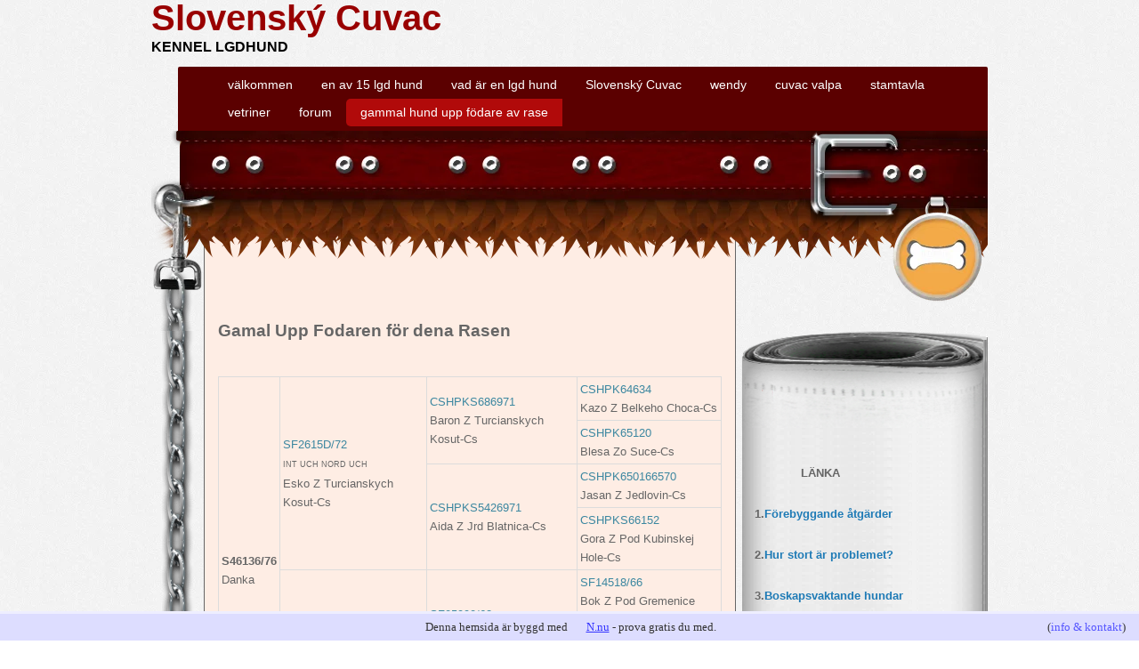

--- FILE ---
content_type: text/html; charset=utf-8
request_url: https://slovenskycuvac.n.nu/gammal-hund-upp-fodare-av-rasen
body_size: 5985
content:
<!DOCTYPE html>
<html>
<head>
<title>Gamal Upp Fodaren för dena  Rasen | Slovenský Cuvac</title>

    <link rel="icon" href="https://staticjw.com/n/favicon.ico" sizes="any">
    <meta charset="utf-8">
    <meta property="fb:app_id" content="280052272008788">
    <meta name="generator" content="N.nu">
    <body oncontextmenu="alert('Du får inte kopiera från min hemsida'); return false;">
    <style>html {padding-bottom:40px;}</style>
    <link rel="canonical" href="https://slovenskycuvac.n.nu/gammal-hund-upp-fodare-av-rasen">


<style>body{background-image:url(https://staticjw.com/n/templates/Dogslife/images/bg.jpg);font:.81em/150% Arial,Helvetica,sans-serif;color:#666;border:medium none;line-height:21px;margin:0;padding:0;}img{border:none;margin:0;}h1,h2,h3,h4{margin:0;padding:0;}.clear{clear:both;}.clear2{clear:both;padding-bottom:5px}.wrapper{margin:10px auto 0;width:940px;}.wrapper p,.wrapper ul{margin-top:5px;}a{color:#1F7BB6;outline:medium none;text-decoration:none;}#header-img{display:table;margin:0 auto;}#header-img img{border:4px solid #D3D3D3;border-radius:5px 5px 5px 5px;box-shadow:0 41px 16px -38px #000000;margin-bottom:14px;}.title-desc a{color:#990000;text-decoration:none;}.title-desc h1{font-size:40px;margin:5px 0 5px 0;top:20px;}.title-desc h2{color:#000000;font-size:16px;font-weight:600;line-height:100%;margin:14px 0;}h2{line-height:20px;}#collar{background-image:url(https://staticjw.com/n/templates/Dogslife/images/headerx.png);background-repeat:no-repeat;height:225px;position:relative;width:100%;z-index:3;}#collarright{background-image:url(https://staticjw.com/n/templates/Dogslife/images/collarright2.png);background-repeat:no-repeat;float:right;height:195px;width:199px;}nav{background:none repeat scroll 0 0 #5B0000;border-radius:2px 2px 0 0;margin-left:30px;padding:5px 0;}#nav{display:table;margin:0 auto;}#nav li{float:left;list-style:none outside none;}#nav li a{background:none repeat scroll 0 0 transparent;font-size:14px;padding:5px 16px;text-decoration:none;}#nav a{background-color:#5B0000;color:#FFFFFF;display:block;padding:10px;text-decoration:none;}#nav li a:hover{background:none repeat scroll 0 0 #B10A0A;}li#active a{background:none repeat scroll 0 0 #B10A0A;border-radius:5px 0 0 5px!important;padding-bottom:5px;}#nav li:first-of-type a{border-radius:5px 0 0 5px;}#nav li:last-of-type a{border-radius:0 5px 5px 0;}#body{background-image:url(https://staticjw.com/n/templates/Dogslife/images/chain.png);background-position:12px 0;background-repeat:repeat-y;}.content{background-color:#FEEDE4;border-bottom:1px solid;border-left:1px solid;border-radius:0 0 10px 10px;border-right:1px solid;float:left;margin-left:59px;margin-top:-139px;min-width:200px;padding:105px 15px;width:566px;}.content a:hover{color:#7C0517 !important;}.content a{color:#3C87A0 !important;}.content a:visited{color:#78350C;}#paper{background:url(https://staticjw.com/n/templates/Dogslife/images/papertop.png) no-repeat 0 0 transparent;}article img{background:none repeat scroll 0 0 #FFFFFF;border:2px solid #CCCCCC !important;padding:2px;}article{float:left;padding-left:10px;padding-right:10px;width:650px;}article h2,article h3{margin-top:23px;}article li{margin-bottom:8px;}article blockquote p{font-style:oblique;margin:5px;}article blockquote:before{color:#656161;font-family:'Trebuchet MS';font-size:73px;text-shadow:1px 1px 0 #F7F5F5;}article fieldset{border:1px solid #959595;padding:25px;}input[type="text"],input[type="email"],input[type="password"],textarea{background:none repeat scroll 0 0 #F3F3F3;border:1px solid #DDDDDD;border-radius:5px 5px 5px 5px;padding:6px 10px;}input[type="reset"],input[type="submit"],button{background:none repeat scroll 0 0 #333333;border:medium none;border-radius:5px 5px 5px 5px;color:#FFFFFF;cursor:pointer;padding:7px 20px;margin-top:10px;}#contact-form label{font-size:13px;font-weight:600;}article form{display:table;}#contact-form input[type="text"],#contact-form input[type="email"],#contact-form textarea{padding-bottom:6px;padding-left:5px;padding-top:5px;width:320px;}.content-right{float:right;width:276px;}aside p{margin-top:0 !important;}aside{float:right;width:300px;}#sidebar li a:hover{color:#894141;}aside ul{margin:0;padding:0;}aside li{margin-bottom:6px;border-top:1px solid #DDDDDD;clear:both;list-style:none outside none;margin:0;padding:6px 0;}aside h4{margin-bottom:0;margin-top:25px;}#sidebar{background-image:url(https://staticjw.com/n/templates/Dogslife/images/paperbg2.jpg);float:right;padding:15px;width:247px;}.sideba-r{background:url(https://staticjw.com/n/templates/Dogslife/images/papertop2.png) no-repeat 0 0 transparent;width:277px;height:109px;float:right;}.bottom{background:url(https://staticjw.com/n/templates/Dogslife/images/bottombg.png) no-repeat scroll -1px bottom transparent;clear:both;height:33px;position:relative;width:277px;}footer{padding-bottom:15px;padding-top:15px;text-align:center;width:100%;}</style>
<script defer src="https://static.cloudflareinsights.com/beacon.min.js/vcd15cbe7772f49c399c6a5babf22c1241717689176015" integrity="sha512-ZpsOmlRQV6y907TI0dKBHq9Md29nnaEIPlkf84rnaERnq6zvWvPUqr2ft8M1aS28oN72PdrCzSjY4U6VaAw1EQ==" data-cf-beacon='{"version":"2024.11.0","token":"3ea96fd3925c4ff48085d2caa05304d0","r":1,"server_timing":{"name":{"cfCacheStatus":true,"cfEdge":true,"cfExtPri":true,"cfL4":true,"cfOrigin":true,"cfSpeedBrain":true},"location_startswith":null}}' crossorigin="anonymous"></script>
</head>
<body>
<div class="wrapper">
  <header>
    <section class="title-desc">
      <h1> <a href="https://slovenskycuvac.n.nu/">
        Slovenský Cuvac        </a> </h1>
      <h2>
        KENNEL LGDHUND      </h2>
    </section>
    <div class="header-image">
          </div>
  </header>
  <nav role="navigation">
    
<ul id="nav">
    <li><a href="/">välkommen</a></li>
    <li><a href="/traning-hund-med-ej-kamhund">en av 15 lgd hund</a></li>
    <li><a href="/vi-ar-tre-styckna-som-jobbar-ma">vad är en lgd hund</a></li>
    <li><a href="/slovensky-cuvac">Slovenský Cuvac</a></li>
    <li><a href="/wendy">wendy</a></li>
    <li><a href="/valpar">cuvac valpa</a></li>
    <li><a href="/stamtavla">stamtavla</a></li>
    <li><a href="/vetriner">vetriner</a></li>
    <li><a href="/nabble-forum">forum</a></li>
    <li id="active"><a href="/gammal-hund-upp-fodare-av-rasen">gammal hund upp födare av rase</a></li>
</ul>
  </nav>
  <div id="collar">
    <div id="collarright">.</div>
  </div>
  <div id=body>
    <article class="content">
      <h2>
        Gamal Upp Fodaren för dena  Rasen      </h2>
      <section>
        

<table id="tblStamtavla" class="stamtavla" style="border: 1px solid gainsboro; width: 100%; border-collapse: collapse; background-color: transparent;" border="1" cellspacing="0" cellpadding="3" rules="all">
<br />
<tbody>
<tr>
<td style="border-color: gainsboro;" rowspan="8"><span style="font-weight: bold;">S46136/76</span><span><br />Danka </span></td>
<td style="border-color: gainsboro;" rowspan="4"><a href="javascript:__doPostBack('ctl04','')">SF2615D/72</a><span><br /><span style="font-size: xx-small;">INT UCH NORD UCH</span></span><span><br />Esko Z Turcianskych Kosut-Cs </span></td>
<td style="border-color: gainsboro;" rowspan="2"><a href="javascript:__doPostBack('ctl07','')">CSHPKS686971</a><span><br />Baron Z Turcianskych Kosut-Cs </span></td>
<td style="border-color: gainsboro;"><a href="javascript:__doPostBack('ctl09','')">CSHPK64634</a><span><br />Kazo Z Belkeho Choca-Cs </span></td>
</tr>
<tr>
<td style="border-color: gainsboro;"><a href="javascript:__doPostBack('ctl11','')">CSHPK65120</a><span><br />Blesa Zo Suce-Cs </span></td>
</tr>
<tr>
<td style="border-color: gainsboro;" rowspan="2"><a href="javascript:__doPostBack('ctl13','')">CSHPKS5426971</a><span><br />Aida Z Jrd Blatnica-Cs </span></td>
<td style="border-color: gainsboro;"><a href="javascript:__doPostBack('ctl15','')">CSHPK650166570</a><span><br />Jasan Z Jedlovin-Cs </span></td>
</tr>
<tr>
<td style="border-color: gainsboro;"><a href="javascript:__doPostBack('ctl17','')">CSHPKS66152</a><span><br />Gora Z Pod Kubinskej Hole-Cs </span></td>
</tr>
<tr>
<td style="border-color: gainsboro;" rowspan="4"><a href="javascript:__doPostBack('ctl19','')">SF3395J/72</a><span><br />Janja v Javorina </span></td>
<td style="border-color: gainsboro;" rowspan="2"><a href="javascript:__doPostBack('ctl21','')">SF05990/68</a><span><br />Elenzen Amor </span></td>
<td style="border-color: gainsboro;"><a href="javascript:__doPostBack('ctl23','')">SF14518/66</a><span><br />Bok Z Pod Gremenice </span></td>
</tr>
<tr>
<td style="border-color: gainsboro;"><a href="javascript:__doPostBack('ctl25','')">SF10585/67</a><span><br /><span style="font-size: xx-small;">INT UCH</span></span><span><br />Sadu Elen Z Orechoveho </span></td>
</tr>
<tr>
<td style="border-color: gainsboro;" rowspan="2"><a href="javascript:__doPostBack('ctl28','')">SF16841/68</a><span><br /><span style="font-size: xx-small;">INT UCH NORD UCH</span></span><span><br />Cedra Z Podunaji </span></td>
<td style="border-color: gainsboro;"><span><br /><em>Uppgift saknas</em></span></td>
</tr>
<tr>
<td style="border-color: gainsboro;"><a href="javascript:__doPostBack('ctl33','')">CSPHKP65042</a><span><br />Amy Z Podunaji </span></td>
</tr>
</tbody>
<br />
</table>
<!--
    window.onload = function PageOnLoad() {ResizeDiv();}
    window.onresize = function PageOnResize() {ResizeDiv();}
    function ResizeDiv() {
        if (document.getElementById("ctl02_divAvkommor") != null) {
            var divHeight = document.documentElement.clientHeight - document.getElementById("ctl02_divAvkommor").offsetTop;
            if (divHeight > 0)
                document.getElementById("ctl02_divAvkommor").style.height = divHeight + 'px';
        }
    }
    function PrintDiv() {
        document.getElementById("ctl02_divAvkommor_print").innerHTML = document.getElementById("ctl02_divAvkommor_inner").innerHTML
        window.print();
    }
// -->
<div align="center">
<div class="onPrint"></div>
<br /><!--
    function PUL_blankett() {
	    var sHref    = "http://www.skk.se/Global/Dokument/Om-SKK/djurid-se/andring-personuppgift-hund.pdf";
	    var lHeight  = screen.availHeight;
	    var lWidth   = screen.availWidth;
	    var lTop     = 0;
	    var lLeft    = 0;
	    var sOptions = 'top='    + lTop   + ',left='   + lLeft
				     + ',width=' + lWidth + ',height=' + lHeight
				     + ',status=no,toolbar=no,menubar=no,location=no,resizable=yes,scrollbars=yes';
	    var PUL_blankett = window.open(sHref, "PUL_blankett", sOptions, true);
	    PUL_blankett.focus();
    }
    function PrintDiv() {
        window.print();
    }
    function window_open_uppfodare(personid,hundid) {
        var option_height = 170;
        var option_width = 400;
        var option_top = (window.screen.availHeight / 2) - (option_height / 2);
        var option_left = (window.screen.availWidth / 2) - (option_width / 2);
        var option_params = "location=no,menubar=no,toolbar=no,status=yes,height="+option_height+",width="+option_width+",top="+option_top+",left="+option_left;
        window.open("wrapper.aspx?personid=" + personid + "&hundid=" + hundid + "&sida=Person&caller=uppfodare","person",option_params,false);
    }
// --><br />
<div align="center">
<br /><span id="ctl02_lblHeaderRegistrering" style="height: 25px; font-family: Arial; font-size: larger; font-weight: bold; display: inline-block;">Uppfödare vid registreringstillfället</span><br />
<table border="0">
<tbody>
<tr>
<td>
<table style="border-width: 1px; border-style: solid; width: 100%; border-collapse: collapse; background-color: darkseagreen;" border="0" cellspacing="0" cellpadding="4">
<tbody>
<tr>
<td>
<table style="border-width: 0px; border-collapse: collapse; background-color: darkseagreen;" border="0" cellspacing="0">
<tbody>
<tr>
<td class="rubriktext" style="white-space: nowrap;" align="left">Namn:  </td>
<td class="datatext" style="white-space: nowrap;" align="left">Christer Samuelsson </td>
</tr>
<tr>
<td style="white-space: nowrap;" align="left"> </td>
<td class="datatext" style="white-space: nowrap;" align="left">Bylingstad </td>
</tr>
<tr>
<td class="rubriktext" style="white-space: nowrap;" align="left">Ort:  </td>
<td class="datatext" style="white-space: nowrap;" align="left">Vikbolandet </td>
</tr>
</tbody>
</table>
</td>
</tr>
</tbody>
</table>
</td>
</tr>
</tbody>
</table>
</div>
<div id="ctl02_divSKKinfo" style="text-align: center;"></div>
</div>
<p> </p>
<div align="center"><span id="ctl02_lblHeader" style="height: 25px; font-family: Arial; font-size: larger; font-weight: bold; display: inline-block;">Avkommor</span>
<div class="onScreen" id="ctl02_divAvkommor" style="width: 100%; height: 841px; overflow: auto;">
<div id="ctl02_divAvkommor_inner">
<table style="width: 404px; height: 212px;">
<tbody>
<tr>
<td>
<table class="tabellTD" style="border-width: 1px; border-style: solid; width: 100%; border-collapse: collapse; background-color: darkseagreen;" border="0" cellspacing="0" cellpadding="4">
<tbody>
<tr class="tabellrubrik" style="background-color: mediumseagreen;">
<td style="white-space: nowrap;" align="left">Regnr</td>
<td style="white-space: nowrap;" align="left">Namn</td>
<td style="white-space: nowrap;" align="center">Kön</td>
<td style="white-space: nowrap;" align="center">Födelsedatum</td>
<td style="white-space: nowrap;" align="left">Faderns regnr</td>
<td style="white-space: nowrap;" align="left">Faderns namn</td>
</tr>
<tr class="tabelltext">
<td><a class="tabelltext paddingGrid noLinkUnderline" title="visa data för S42064/82" href="javascript:__doPostBack('ctl02$ctl01','')">S42064/82</a></td>
<td style="white-space: nowrap;" align="left">Don </td>
<td style="white-space: nowrap;" align="center">H</td>
<td style="white-space: nowrap;" align="center">19820514</td>
<td><a class="tabelltext paddingGrid noLinkUnderline" title="visa data för SF22298R/80" href="javascript:__doPostBack('ctl02$ctl02','')">SF22298R/80</a></td>
<td style="white-space: nowrap;" align="left">Hasek v Javorina </td>
</tr>
<tr class="tabelltext">
<td><a class="tabelltext paddingGrid noLinkUnderline" title="visa data för S42065/82" href="javascript:__doPostBack('ctl02$ctl03','')">S42065/82</a></td>
<td style="white-space: nowrap;" align="left">Azak </td>
<td style="white-space: nowrap;" align="center">H</td>
<td style="white-space: nowrap;" align="center">19820514</td>
<td><a class="tabelltext paddingGrid noLinkUnderline" title="visa data för SF22298R/80" href="javascript:__doPostBack('ctl02$ctl04','')">SF22298R/80</a></td>
<td style="white-space: nowrap;" align="left">Hasek v Javorina </td>
</tr>
<tr class="tabelltext">
<td><a class="tabelltext paddingGrid noLinkUnderline" title="visa data för S42066/82" href="javascript:__doPostBack('ctl02$ctl05','')">S42066/82</a></td>
<td style="white-space: nowrap;" align="left">Janik </td>
<td style="white-space: nowrap;" align="center">H</td>
<td style="white-space: nowrap;" align="center">19820514</td>
<td><a class="tabelltext paddingGrid noLinkUnderline" title="visa data för SF22298R/80" href="javascript:__doPostBack('ctl02$ctl06','')">SF22298R/80</a></td>
<td style="white-space: nowrap;" align="left">Hasek v Javorina </td>
</tr>
<tr class="tabelltext">
<td><a class="tabelltext paddingGrid noLinkUnderline" title="visa data för S42062/82" href="javascript:__doPostBack('ctl02$ctl07','')">S42062/82</a></td>
<td style="white-space: nowrap;" align="left">Aja </td>
<td style="white-space: nowrap;" align="center">T</td>
<td style="white-space: nowrap;" align="center">19820514</td>
<td><a class="tabelltext paddingGrid noLinkUnderline" title="visa data för SF22298R/80" href="javascript:__doPostBack('ctl02$ctl08','')">SF22298R/80</a></td>
<td style="white-space: nowrap;" align="left">Hasek v Javorina </td>
</tr>
<tr class="tabelltext">
<td><a class="tabelltext paddingGrid noLinkUnderline" title="visa data för S42063/82" href="javascript:__doPostBack('ctl02$ctl09','')">S42063/82</a></td>
<td style="white-space: nowrap;" align="left">Ajka </td>
<td style="white-space: nowrap;" align="center">T</td>
<td style="white-space: nowrap;" align="center">19820514</td>
<td><a class="tabelltext paddingGrid noLinkUnderline" title="visa data för SF22298R/80" href="javascript:__doPostBack('ctl02$ctl10','')">SF22298R/80</a></td>
<td style="white-space: nowrap;" align="left">Hasek v Javorina </td>
</tr>
<tr class="tabelltext">
<td><a class="tabelltext paddingGrid noLinkUnderline" title="visa data för S57879/83" href="javascript:__doPostBack('ctl02$ctl11','')">S57879/83</a></td>
<td style="white-space: nowrap;" align="left">Aris </td>
<td style="white-space: nowrap;" align="center">H</td>
<td style="white-space: nowrap;" align="center">19830905</td>
<td><a class="tabelltext paddingGrid noLinkUnderline" title="visa data för SF22298R/80" href="javascript:__doPostBack('ctl02$ctl12','')">SF22298R/80</a></td>
<td style="white-space: nowrap;" align="left">Hasek v Javorina </td>
</tr>
<tr class="tabelltext">
<td><a class="tabelltext paddingGrid noLinkUnderline" title="visa data för S57880/83" href="javascript:__doPostBack('ctl02$ctl13','')">S57880/83</a></td>
<td style="white-space: nowrap;" align="left">Kazo </td>
<td style="white-space: nowrap;" align="center">H</td>
<td style="white-space: nowrap;" align="center">19830905</td>
<td><a class="tabelltext paddingGrid noLinkUnderline" title="visa data för SF22298R/80" href="javascript:__doPostBack('ctl02$ctl14','')">SF22298R/80</a></td>
<td style="white-space: nowrap;" align="left">Hasek v Javorina </td>
</tr>
<tr class="tabelltext">
<td><a class="tabelltext paddingGrid noLinkUnderline" title="visa data för S57881/83" href="javascript:__doPostBack('ctl02$ctl15','')">S57881/83</a></td>
<td style="white-space: nowrap;" align="left">Darinka </td>
<td style="white-space: nowrap;" align="center">T</td>
<td style="white-space: nowrap;" align="center">19830905</td>
<td><a class="tabelltext paddingGrid noLinkUnderline" title="visa data för SF22298R/80" href="javascript:__doPostBack('ctl02$ctl16','')">SF22298R/80</a></td>
<td style="white-space: nowrap;" align="left">Hasek v Javorina </td>
</tr>
</tbody>
</table>
</td>
</tr>
</tbody>
</table>
</div>
</div>
</div>
<p>
<br />
Kön
<a class="tabelltext paddingGrid noLinkUnderline" title="visa data för S46130/76" href="javascript:__doPostBack('ctl02$ctl43','')">S46130/76</a>
Zaboj 
H
<a class="tabelltext paddingGrid noLinkUnderline" title="visa data för S46131/76" href="javascript:__doPostBack('ctl02$ctl44','')">S46131/76</a>
Lumir 
H
<a class="tabelltext paddingGrid noLinkUnderline" title="visa data för S46132/76" href="javascript:__doPostBack('ctl02$ctl45','')">S46132/76</a>
Jaromir 
H
<a class="tabelltext paddingGrid noLinkUnderline" title="visa data för S46133/76" href="javascript:__doPostBack('ctl02$ctl46','')">S46133/76</a>
Milena 
T
<a class="tabelltext paddingGrid noLinkUnderline" title="visa data för S46134/76" href="javascript:__doPostBack('ctl02$ctl47','')">S46134/76</a>
Lenka 
T
<a class="tabelltext paddingGrid noLinkUnderline" title="visa data för S46135/76" href="javascript:__doPostBack('ctl02$ctl48','')">S46135/76</a>
Janka 
T
<a class="tabelltext paddingGrid noLinkUnderline" title="visa data för S46137/76" href="javascript:__doPostBack('ctl02$ctl49','')">S46137/76</a>
Majka 
T
<a class="tabelltext paddingGrid noLinkUnderline" title="visa data för S46138/76" href="javascript:__doPostBack('ctl02$ctl50','')">S46138/76</a>
Vanda 
T
</p>

      </section>
    </article>
    <div class="content-right">
      <div class="sideba-r"></div>
      <aside role="sidebar" id="sidebar">
        <blockquote>
<h4>   <strong>LÄNKA</strong></h4>
</blockquote>
<h4>1.<a href="https://slovenskycuvac.n.nu/forebyggande-atgarder">Förebyggande åtgärder</a></h4>
<h4>2.<a href="https://slovenskycuvac.n.nu/hur-stort-ar-problemet">Hur stort är problemet?</a></h4>
<h4>3.<a href="https://slovenskycuvac.n.nu/boskapsvaktande-hundar">Boskapsvaktande hundar</a></h4>
<div>
<div>
<h4 class="mvs fsl fwb fcb">4.<a href="https://slovenskycuvac.n.nu/hur-stor-ar-en-varg">Hur stor är en varg?</a></h4>
<h4 class="mvs fsl fwb fcb"><strong>5.<a href="https://slovenskycuvac.n.nu/ny-smitta-hittad-hos-hund">Ny smitta hittad hos hund</a></strong></h4>
<h4 class="mvs fsl fwb fcb"><strong>6.<a href="https://slovenskycuvac.n.nu/foto-pa-mina-lgd-hund" target="_self">Foto på mina lgdhund</a></strong></h4>
<h4 class="mvs fsl fwb fcb"><strong>7.<a href="https://slovenskycuvac.n.nu/mina-inleg" target="_self">mina inläg</a></strong></h4>
<p class="mvs fsl fwb fcb"><strong><a href="/cdn-cgi/l/email-protection#f9aab8b4acbcb5aaaab6b7aebcb7bda0b9b1b6adb4b8b0b5d7bab6b4"><span class="__cf_email__" data-cfemail="771c121919121b591b10131f02191337041b18011219041c0e1402011614590412">[email&#160;protected]</span></a></strong></p>
<h4 class="mvs fsl fwb fcb">mob:+46/762719337</h4>
<h4>mob:+46/701574267</h4>
<h4><a href="/cdn-cgi/l/email-protection#7e0d1f130b1b120d0d1110091b101a073e16110a131f1712501d1113"><span class="__cf_email__" data-cfemail="7201131f07171e01011d1c05171c160b321a1d061f131b1e5c111d1f">[email&#160;protected]</span></a></h4>
<p class="mvs fsl fwb fcb"> </p>
<p class="mvs fsl fwb fcb"><strong><a title="mailto:SAMEULSSON-CHRISTER@HOTMAIL.COM
Följ länken genom att trycka på CTRL och klicka" href="/cdn-cgi/l/email-protection#4a190b070f1f06191905046709021803191e0f180a02051e070b030664090507"><span class="__cf_email__" data-cfemail="f3929e86969f80809c9dde909b819a80879681b39b9c879e929a9fdd909c9e">[email&#160;protected]</span></a></strong></p>
<div class="mvs fsl fwb fcb">
<h4><strong><a href="http://sverige-slovenskycuvac.blogspot.se/">http://sverige-slovenskycuvac.blogspot.se/</a></strong></h4>
<p><a href="http://www.slovenskycuvac.se">www.slovenskycuvac.se</a></p>
<iframe title="Prenumerera" src="/include/subscribe.php?id=9893&language=1" style="display:block;width:200px;border:0;height:70px;overflow:hidden;"  seamless></iframe>
</div>
<div class="mvs fsl fwb fcb"></div>
</div>
</div>      </aside>
      <div class="bottom"></div>
    </div>
    <div class="clear"></div>
  </div>
  <footer> <small>
    © 2010 Slovenskycuvac.n.nu. Alla rättigheter förbehållna.    <span></span></small> </footer>
</div>


<!-- --><div style="font:13px/19px verdana;text-align:center;position:fixed;left:0px;bottom:0px;height:20px;padding:5px 15px;color:#333;width:100%;background:#ddf;border-top:3px solid #eef;">Denna hemsida är byggd med <a href="https://n.nu" style="color:#33f;text-decoration:underline;background:url(https://staticjw.com/n/favicon.ico) left center no-repeat #ddf;padding-left:18px;">N.nu</a> - prova gratis du med.<span style="float:right;margin-left:-90px;margin-right:30px;">(<a href="https://katalog.n.nu/9893/slovenskycuvac.n.nu" style="color:#55f;">info & kontakt</a>)</span></div>



<script data-cfasync="false" src="/cdn-cgi/scripts/5c5dd728/cloudflare-static/email-decode.min.js"></script><script>
(function() { // Redistats, track version 1.0
    var global_id = '1ofpaiqa';
    var property_id = 9893;
    var url = encodeURIComponent(window.location.href.split('#')[0]);
    var referrer = encodeURIComponent(document.referrer);
    var x = document.createElement('script'), s = document.getElementsByTagName('script')[0];
    x.src = 'https://redistats.com/track.js?gid='+global_id+'&pid='+property_id+'&url='+url+'&referrer='+referrer;
    s.parentNode.insertBefore(x, s);
})();
</script>

</body>
</html>
<!-- Page generated in 0.00362 seconds at 24 Jan 12:38 -->